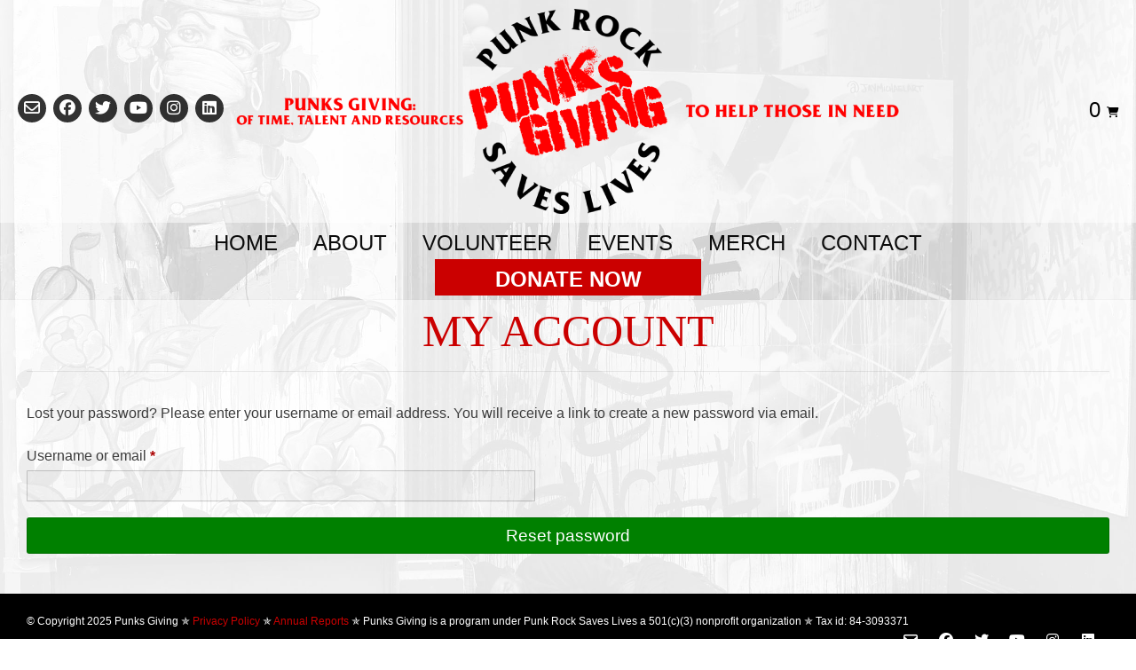

--- FILE ---
content_type: text/css
request_url: https://punksgiving.org/wp-content/themes/PunksGiving/style.css?ver=10.9.3
body_size: -66
content:
/*
Theme Name: Punks Giving - Child of Vogue - DO NOT DELETE VOGUE
Template: vogue
Author: Child Theme Configurator
Description: Punks Giving Customized Theme by Jared Frenzel
Tags: two-columns,three-columns,four-columns,left-sidebar,right-sidebar,grid-layout,flexible-header,custom-background,custom-colors,custom-header,custom-menu,custom-logo,editor-style,featured-image-header,featured-images,footer-widgets,full-width-template,theme-options,threaded-comments,translation-ready,blog,e-commerce,news
Version: 10.8.3.1605486976
Updated: 2020-11-16 00:36:16

*/



--- FILE ---
content_type: application/javascript; charset=utf-8
request_url: https://punksgiving.org/wp-content/plugins/livemesh-siteorigin-widgets/assets/js/lsow-frontend.min.js?ver=3.9.2
body_size: 1147
content:
if(typeof jQuery!="undefined"){(function($){"use strict";$(function(){var LSOW_Frontend={init:function(){this.output_custom_css();this.carousel();this.setup_parallax();this.setup_ytp();this.setup_animations()},setup_animations:function(){$(".lsow-visible-on-scroll:not(.animated)").css("opacity",0);"function"!=typeof window.lsow_animate_widgets&&(window.lsow_animate_widgets=function(){"undefined"!=typeof $.fn.livemeshWaypoint&&$(".lsow-animate-on-scroll:not(.animated)").livemeshWaypoint(function(){var animateClass=$(this.element).data("animation");$(this.element).addClass("animated "+animateClass).css("opacity",1)},{offset:"85%"})});window.setTimeout(lsow_animate_widgets,500)},output_custom_css:function(){var custom_css=lsow_settings["custom_css"];if(custom_css!==undefined&&custom_css!=""){custom_css='<style type="text/css">'+custom_css+"</style>";$("head").append(custom_css)}},isMobile:function(){"use strict";if(/Android|webOS|iPhone|iPad|iPod|BlackBerry|IEMobile|Opera Mini/i.test(navigator.userAgent)){return true}return false},vendor_prefix:function(){var prefix;function prefix(){var styles=window.getComputedStyle(document.documentElement,"");prefix=(Array.prototype.slice.call(styles).join("").match(/-(moz|webkit|ms)-/)||styles.OLink===""&&["","o"])[1];return prefix}prefix();return prefix},carousel:function(){if($().slick===undefined){return}var carousel_elements=$(".lsow-carousel, .lsow-posts-carousel,.lsow-gallery-carousel");carousel_elements.each(function(){var carousel_elem=$(this);var rtl=carousel_elem.attr("dir")==="rtl";var settings=carousel_elem.data("settings");var arrows=settings["arrows"];var dots=settings["dots"];var autoplay=settings["autoplay"];var adaptive_height=settings["adaptive_height"];var autoplay_speed=parseInt(settings["autoplay_speed"])||3e3;var animation_speed=parseInt(settings["animation_speed"])||300;var fade="fade"in settings&&settings["fade"]===true;var vertical="vertical"in settings&&settings["vertical"]===true;var pause_on_hover=settings["pause_on_hover"];var pause_on_focus="pause_on_focus"in settings&&settings["pause_on_focus"]==true;var display_columns=parseInt(settings["display_columns"])||4;var scroll_columns=parseInt(settings["scroll_columns"])||4;var tablet_width=parseInt(settings["tablet_width"])||800;var tablet_display_columns=parseInt(settings["tablet_display_columns"])||2;var tablet_scroll_columns=parseInt(settings["tablet_scroll_columns"])||2;var mobile_width=parseInt(settings["mobile_width"])||480;var mobile_display_columns=parseInt(settings["mobile_display_columns"])||1;var mobile_scroll_columns=parseInt(settings["mobile_scroll_columns"])||1;carousel_elem.slick({arrows:arrows,dots:dots,infinite:true,autoplay:autoplay,autoplaySpeed:autoplay_speed,speed:animation_speed,fade:false,vertical:vertical,pauseOnHover:pause_on_hover,pauseOnFocus:pause_on_focus,adaptiveHeight:adaptive_height,slidesToShow:display_columns,slidesToScroll:scroll_columns,rtl:rtl,responsive:[{breakpoint:tablet_width,settings:{slidesToShow:tablet_display_columns,slidesToScroll:tablet_scroll_columns}},{breakpoint:mobile_width,settings:{slidesToShow:mobile_display_columns,slidesToScroll:mobile_scroll_columns}}]})})},setup_parallax:function(){var scroll=window.requestAnimationFrame||window.webkitRequestAnimationFrame||window.mozRequestAnimationFrame||window.msRequestAnimationFrame||window.oRequestAnimationFrame||function(callback){window.setTimeout(callback,1e3/600)};function init_parallax(){if(LSOW_Frontend.isMobile()===false){var windowHeight=$(window).height();$(".lsow-section-bg-parallax").each(function(){var segment=$(this);var elementHeight=segment.outerHeight(true);var boundingRect=segment[0].getBoundingClientRect();if(boundingRect.bottom>=0&&boundingRect.top<=windowHeight){var distanceToCover=windowHeight+elementHeight;var pixelsMoved=windowHeight-boundingRect.top;var toTransform=50;var transformPercent=toTransform*Math.abs(pixelsMoved/distanceToCover);transformPercent=-transformPercent.toFixed(2);segment.find(".lsow-parallax-bg").css("-"+LSOW_Frontend.vendor_prefix()+"-transform","translate3d(0px, "+transformPercent+"%, 0px)")}})}}if(this.isMobile()===false){scroll(init_parallax);$(window).on("scroll",function(){scroll(init_parallax)})}},setup_ytp:function(){if(this.isMobile()||$().youtube_background===undefined){return}jQuery("[data-vbg]").youtube_background()}};LSOW_Frontend.init()})})(jQuery)}